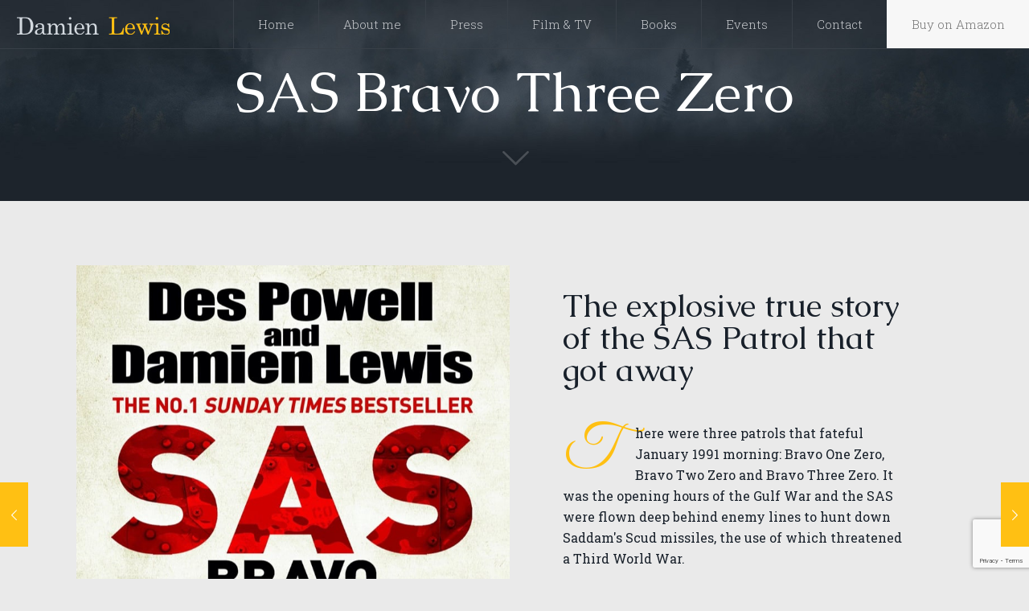

--- FILE ---
content_type: text/html; charset=utf-8
request_url: https://www.google.com/recaptcha/api2/anchor?ar=1&k=6Lez5-AaAAAAADJKnFhzrD2UytautGUEzEqZ_C2b&co=aHR0cHM6Ly9kYW1pZW5sZXdpcy5jb206NDQz&hl=en&v=PoyoqOPhxBO7pBk68S4YbpHZ&size=invisible&anchor-ms=20000&execute-ms=30000&cb=67byhyqhk4wv
body_size: 48705
content:
<!DOCTYPE HTML><html dir="ltr" lang="en"><head><meta http-equiv="Content-Type" content="text/html; charset=UTF-8">
<meta http-equiv="X-UA-Compatible" content="IE=edge">
<title>reCAPTCHA</title>
<style type="text/css">
/* cyrillic-ext */
@font-face {
  font-family: 'Roboto';
  font-style: normal;
  font-weight: 400;
  font-stretch: 100%;
  src: url(//fonts.gstatic.com/s/roboto/v48/KFO7CnqEu92Fr1ME7kSn66aGLdTylUAMa3GUBHMdazTgWw.woff2) format('woff2');
  unicode-range: U+0460-052F, U+1C80-1C8A, U+20B4, U+2DE0-2DFF, U+A640-A69F, U+FE2E-FE2F;
}
/* cyrillic */
@font-face {
  font-family: 'Roboto';
  font-style: normal;
  font-weight: 400;
  font-stretch: 100%;
  src: url(//fonts.gstatic.com/s/roboto/v48/KFO7CnqEu92Fr1ME7kSn66aGLdTylUAMa3iUBHMdazTgWw.woff2) format('woff2');
  unicode-range: U+0301, U+0400-045F, U+0490-0491, U+04B0-04B1, U+2116;
}
/* greek-ext */
@font-face {
  font-family: 'Roboto';
  font-style: normal;
  font-weight: 400;
  font-stretch: 100%;
  src: url(//fonts.gstatic.com/s/roboto/v48/KFO7CnqEu92Fr1ME7kSn66aGLdTylUAMa3CUBHMdazTgWw.woff2) format('woff2');
  unicode-range: U+1F00-1FFF;
}
/* greek */
@font-face {
  font-family: 'Roboto';
  font-style: normal;
  font-weight: 400;
  font-stretch: 100%;
  src: url(//fonts.gstatic.com/s/roboto/v48/KFO7CnqEu92Fr1ME7kSn66aGLdTylUAMa3-UBHMdazTgWw.woff2) format('woff2');
  unicode-range: U+0370-0377, U+037A-037F, U+0384-038A, U+038C, U+038E-03A1, U+03A3-03FF;
}
/* math */
@font-face {
  font-family: 'Roboto';
  font-style: normal;
  font-weight: 400;
  font-stretch: 100%;
  src: url(//fonts.gstatic.com/s/roboto/v48/KFO7CnqEu92Fr1ME7kSn66aGLdTylUAMawCUBHMdazTgWw.woff2) format('woff2');
  unicode-range: U+0302-0303, U+0305, U+0307-0308, U+0310, U+0312, U+0315, U+031A, U+0326-0327, U+032C, U+032F-0330, U+0332-0333, U+0338, U+033A, U+0346, U+034D, U+0391-03A1, U+03A3-03A9, U+03B1-03C9, U+03D1, U+03D5-03D6, U+03F0-03F1, U+03F4-03F5, U+2016-2017, U+2034-2038, U+203C, U+2040, U+2043, U+2047, U+2050, U+2057, U+205F, U+2070-2071, U+2074-208E, U+2090-209C, U+20D0-20DC, U+20E1, U+20E5-20EF, U+2100-2112, U+2114-2115, U+2117-2121, U+2123-214F, U+2190, U+2192, U+2194-21AE, U+21B0-21E5, U+21F1-21F2, U+21F4-2211, U+2213-2214, U+2216-22FF, U+2308-230B, U+2310, U+2319, U+231C-2321, U+2336-237A, U+237C, U+2395, U+239B-23B7, U+23D0, U+23DC-23E1, U+2474-2475, U+25AF, U+25B3, U+25B7, U+25BD, U+25C1, U+25CA, U+25CC, U+25FB, U+266D-266F, U+27C0-27FF, U+2900-2AFF, U+2B0E-2B11, U+2B30-2B4C, U+2BFE, U+3030, U+FF5B, U+FF5D, U+1D400-1D7FF, U+1EE00-1EEFF;
}
/* symbols */
@font-face {
  font-family: 'Roboto';
  font-style: normal;
  font-weight: 400;
  font-stretch: 100%;
  src: url(//fonts.gstatic.com/s/roboto/v48/KFO7CnqEu92Fr1ME7kSn66aGLdTylUAMaxKUBHMdazTgWw.woff2) format('woff2');
  unicode-range: U+0001-000C, U+000E-001F, U+007F-009F, U+20DD-20E0, U+20E2-20E4, U+2150-218F, U+2190, U+2192, U+2194-2199, U+21AF, U+21E6-21F0, U+21F3, U+2218-2219, U+2299, U+22C4-22C6, U+2300-243F, U+2440-244A, U+2460-24FF, U+25A0-27BF, U+2800-28FF, U+2921-2922, U+2981, U+29BF, U+29EB, U+2B00-2BFF, U+4DC0-4DFF, U+FFF9-FFFB, U+10140-1018E, U+10190-1019C, U+101A0, U+101D0-101FD, U+102E0-102FB, U+10E60-10E7E, U+1D2C0-1D2D3, U+1D2E0-1D37F, U+1F000-1F0FF, U+1F100-1F1AD, U+1F1E6-1F1FF, U+1F30D-1F30F, U+1F315, U+1F31C, U+1F31E, U+1F320-1F32C, U+1F336, U+1F378, U+1F37D, U+1F382, U+1F393-1F39F, U+1F3A7-1F3A8, U+1F3AC-1F3AF, U+1F3C2, U+1F3C4-1F3C6, U+1F3CA-1F3CE, U+1F3D4-1F3E0, U+1F3ED, U+1F3F1-1F3F3, U+1F3F5-1F3F7, U+1F408, U+1F415, U+1F41F, U+1F426, U+1F43F, U+1F441-1F442, U+1F444, U+1F446-1F449, U+1F44C-1F44E, U+1F453, U+1F46A, U+1F47D, U+1F4A3, U+1F4B0, U+1F4B3, U+1F4B9, U+1F4BB, U+1F4BF, U+1F4C8-1F4CB, U+1F4D6, U+1F4DA, U+1F4DF, U+1F4E3-1F4E6, U+1F4EA-1F4ED, U+1F4F7, U+1F4F9-1F4FB, U+1F4FD-1F4FE, U+1F503, U+1F507-1F50B, U+1F50D, U+1F512-1F513, U+1F53E-1F54A, U+1F54F-1F5FA, U+1F610, U+1F650-1F67F, U+1F687, U+1F68D, U+1F691, U+1F694, U+1F698, U+1F6AD, U+1F6B2, U+1F6B9-1F6BA, U+1F6BC, U+1F6C6-1F6CF, U+1F6D3-1F6D7, U+1F6E0-1F6EA, U+1F6F0-1F6F3, U+1F6F7-1F6FC, U+1F700-1F7FF, U+1F800-1F80B, U+1F810-1F847, U+1F850-1F859, U+1F860-1F887, U+1F890-1F8AD, U+1F8B0-1F8BB, U+1F8C0-1F8C1, U+1F900-1F90B, U+1F93B, U+1F946, U+1F984, U+1F996, U+1F9E9, U+1FA00-1FA6F, U+1FA70-1FA7C, U+1FA80-1FA89, U+1FA8F-1FAC6, U+1FACE-1FADC, U+1FADF-1FAE9, U+1FAF0-1FAF8, U+1FB00-1FBFF;
}
/* vietnamese */
@font-face {
  font-family: 'Roboto';
  font-style: normal;
  font-weight: 400;
  font-stretch: 100%;
  src: url(//fonts.gstatic.com/s/roboto/v48/KFO7CnqEu92Fr1ME7kSn66aGLdTylUAMa3OUBHMdazTgWw.woff2) format('woff2');
  unicode-range: U+0102-0103, U+0110-0111, U+0128-0129, U+0168-0169, U+01A0-01A1, U+01AF-01B0, U+0300-0301, U+0303-0304, U+0308-0309, U+0323, U+0329, U+1EA0-1EF9, U+20AB;
}
/* latin-ext */
@font-face {
  font-family: 'Roboto';
  font-style: normal;
  font-weight: 400;
  font-stretch: 100%;
  src: url(//fonts.gstatic.com/s/roboto/v48/KFO7CnqEu92Fr1ME7kSn66aGLdTylUAMa3KUBHMdazTgWw.woff2) format('woff2');
  unicode-range: U+0100-02BA, U+02BD-02C5, U+02C7-02CC, U+02CE-02D7, U+02DD-02FF, U+0304, U+0308, U+0329, U+1D00-1DBF, U+1E00-1E9F, U+1EF2-1EFF, U+2020, U+20A0-20AB, U+20AD-20C0, U+2113, U+2C60-2C7F, U+A720-A7FF;
}
/* latin */
@font-face {
  font-family: 'Roboto';
  font-style: normal;
  font-weight: 400;
  font-stretch: 100%;
  src: url(//fonts.gstatic.com/s/roboto/v48/KFO7CnqEu92Fr1ME7kSn66aGLdTylUAMa3yUBHMdazQ.woff2) format('woff2');
  unicode-range: U+0000-00FF, U+0131, U+0152-0153, U+02BB-02BC, U+02C6, U+02DA, U+02DC, U+0304, U+0308, U+0329, U+2000-206F, U+20AC, U+2122, U+2191, U+2193, U+2212, U+2215, U+FEFF, U+FFFD;
}
/* cyrillic-ext */
@font-face {
  font-family: 'Roboto';
  font-style: normal;
  font-weight: 500;
  font-stretch: 100%;
  src: url(//fonts.gstatic.com/s/roboto/v48/KFO7CnqEu92Fr1ME7kSn66aGLdTylUAMa3GUBHMdazTgWw.woff2) format('woff2');
  unicode-range: U+0460-052F, U+1C80-1C8A, U+20B4, U+2DE0-2DFF, U+A640-A69F, U+FE2E-FE2F;
}
/* cyrillic */
@font-face {
  font-family: 'Roboto';
  font-style: normal;
  font-weight: 500;
  font-stretch: 100%;
  src: url(//fonts.gstatic.com/s/roboto/v48/KFO7CnqEu92Fr1ME7kSn66aGLdTylUAMa3iUBHMdazTgWw.woff2) format('woff2');
  unicode-range: U+0301, U+0400-045F, U+0490-0491, U+04B0-04B1, U+2116;
}
/* greek-ext */
@font-face {
  font-family: 'Roboto';
  font-style: normal;
  font-weight: 500;
  font-stretch: 100%;
  src: url(//fonts.gstatic.com/s/roboto/v48/KFO7CnqEu92Fr1ME7kSn66aGLdTylUAMa3CUBHMdazTgWw.woff2) format('woff2');
  unicode-range: U+1F00-1FFF;
}
/* greek */
@font-face {
  font-family: 'Roboto';
  font-style: normal;
  font-weight: 500;
  font-stretch: 100%;
  src: url(//fonts.gstatic.com/s/roboto/v48/KFO7CnqEu92Fr1ME7kSn66aGLdTylUAMa3-UBHMdazTgWw.woff2) format('woff2');
  unicode-range: U+0370-0377, U+037A-037F, U+0384-038A, U+038C, U+038E-03A1, U+03A3-03FF;
}
/* math */
@font-face {
  font-family: 'Roboto';
  font-style: normal;
  font-weight: 500;
  font-stretch: 100%;
  src: url(//fonts.gstatic.com/s/roboto/v48/KFO7CnqEu92Fr1ME7kSn66aGLdTylUAMawCUBHMdazTgWw.woff2) format('woff2');
  unicode-range: U+0302-0303, U+0305, U+0307-0308, U+0310, U+0312, U+0315, U+031A, U+0326-0327, U+032C, U+032F-0330, U+0332-0333, U+0338, U+033A, U+0346, U+034D, U+0391-03A1, U+03A3-03A9, U+03B1-03C9, U+03D1, U+03D5-03D6, U+03F0-03F1, U+03F4-03F5, U+2016-2017, U+2034-2038, U+203C, U+2040, U+2043, U+2047, U+2050, U+2057, U+205F, U+2070-2071, U+2074-208E, U+2090-209C, U+20D0-20DC, U+20E1, U+20E5-20EF, U+2100-2112, U+2114-2115, U+2117-2121, U+2123-214F, U+2190, U+2192, U+2194-21AE, U+21B0-21E5, U+21F1-21F2, U+21F4-2211, U+2213-2214, U+2216-22FF, U+2308-230B, U+2310, U+2319, U+231C-2321, U+2336-237A, U+237C, U+2395, U+239B-23B7, U+23D0, U+23DC-23E1, U+2474-2475, U+25AF, U+25B3, U+25B7, U+25BD, U+25C1, U+25CA, U+25CC, U+25FB, U+266D-266F, U+27C0-27FF, U+2900-2AFF, U+2B0E-2B11, U+2B30-2B4C, U+2BFE, U+3030, U+FF5B, U+FF5D, U+1D400-1D7FF, U+1EE00-1EEFF;
}
/* symbols */
@font-face {
  font-family: 'Roboto';
  font-style: normal;
  font-weight: 500;
  font-stretch: 100%;
  src: url(//fonts.gstatic.com/s/roboto/v48/KFO7CnqEu92Fr1ME7kSn66aGLdTylUAMaxKUBHMdazTgWw.woff2) format('woff2');
  unicode-range: U+0001-000C, U+000E-001F, U+007F-009F, U+20DD-20E0, U+20E2-20E4, U+2150-218F, U+2190, U+2192, U+2194-2199, U+21AF, U+21E6-21F0, U+21F3, U+2218-2219, U+2299, U+22C4-22C6, U+2300-243F, U+2440-244A, U+2460-24FF, U+25A0-27BF, U+2800-28FF, U+2921-2922, U+2981, U+29BF, U+29EB, U+2B00-2BFF, U+4DC0-4DFF, U+FFF9-FFFB, U+10140-1018E, U+10190-1019C, U+101A0, U+101D0-101FD, U+102E0-102FB, U+10E60-10E7E, U+1D2C0-1D2D3, U+1D2E0-1D37F, U+1F000-1F0FF, U+1F100-1F1AD, U+1F1E6-1F1FF, U+1F30D-1F30F, U+1F315, U+1F31C, U+1F31E, U+1F320-1F32C, U+1F336, U+1F378, U+1F37D, U+1F382, U+1F393-1F39F, U+1F3A7-1F3A8, U+1F3AC-1F3AF, U+1F3C2, U+1F3C4-1F3C6, U+1F3CA-1F3CE, U+1F3D4-1F3E0, U+1F3ED, U+1F3F1-1F3F3, U+1F3F5-1F3F7, U+1F408, U+1F415, U+1F41F, U+1F426, U+1F43F, U+1F441-1F442, U+1F444, U+1F446-1F449, U+1F44C-1F44E, U+1F453, U+1F46A, U+1F47D, U+1F4A3, U+1F4B0, U+1F4B3, U+1F4B9, U+1F4BB, U+1F4BF, U+1F4C8-1F4CB, U+1F4D6, U+1F4DA, U+1F4DF, U+1F4E3-1F4E6, U+1F4EA-1F4ED, U+1F4F7, U+1F4F9-1F4FB, U+1F4FD-1F4FE, U+1F503, U+1F507-1F50B, U+1F50D, U+1F512-1F513, U+1F53E-1F54A, U+1F54F-1F5FA, U+1F610, U+1F650-1F67F, U+1F687, U+1F68D, U+1F691, U+1F694, U+1F698, U+1F6AD, U+1F6B2, U+1F6B9-1F6BA, U+1F6BC, U+1F6C6-1F6CF, U+1F6D3-1F6D7, U+1F6E0-1F6EA, U+1F6F0-1F6F3, U+1F6F7-1F6FC, U+1F700-1F7FF, U+1F800-1F80B, U+1F810-1F847, U+1F850-1F859, U+1F860-1F887, U+1F890-1F8AD, U+1F8B0-1F8BB, U+1F8C0-1F8C1, U+1F900-1F90B, U+1F93B, U+1F946, U+1F984, U+1F996, U+1F9E9, U+1FA00-1FA6F, U+1FA70-1FA7C, U+1FA80-1FA89, U+1FA8F-1FAC6, U+1FACE-1FADC, U+1FADF-1FAE9, U+1FAF0-1FAF8, U+1FB00-1FBFF;
}
/* vietnamese */
@font-face {
  font-family: 'Roboto';
  font-style: normal;
  font-weight: 500;
  font-stretch: 100%;
  src: url(//fonts.gstatic.com/s/roboto/v48/KFO7CnqEu92Fr1ME7kSn66aGLdTylUAMa3OUBHMdazTgWw.woff2) format('woff2');
  unicode-range: U+0102-0103, U+0110-0111, U+0128-0129, U+0168-0169, U+01A0-01A1, U+01AF-01B0, U+0300-0301, U+0303-0304, U+0308-0309, U+0323, U+0329, U+1EA0-1EF9, U+20AB;
}
/* latin-ext */
@font-face {
  font-family: 'Roboto';
  font-style: normal;
  font-weight: 500;
  font-stretch: 100%;
  src: url(//fonts.gstatic.com/s/roboto/v48/KFO7CnqEu92Fr1ME7kSn66aGLdTylUAMa3KUBHMdazTgWw.woff2) format('woff2');
  unicode-range: U+0100-02BA, U+02BD-02C5, U+02C7-02CC, U+02CE-02D7, U+02DD-02FF, U+0304, U+0308, U+0329, U+1D00-1DBF, U+1E00-1E9F, U+1EF2-1EFF, U+2020, U+20A0-20AB, U+20AD-20C0, U+2113, U+2C60-2C7F, U+A720-A7FF;
}
/* latin */
@font-face {
  font-family: 'Roboto';
  font-style: normal;
  font-weight: 500;
  font-stretch: 100%;
  src: url(//fonts.gstatic.com/s/roboto/v48/KFO7CnqEu92Fr1ME7kSn66aGLdTylUAMa3yUBHMdazQ.woff2) format('woff2');
  unicode-range: U+0000-00FF, U+0131, U+0152-0153, U+02BB-02BC, U+02C6, U+02DA, U+02DC, U+0304, U+0308, U+0329, U+2000-206F, U+20AC, U+2122, U+2191, U+2193, U+2212, U+2215, U+FEFF, U+FFFD;
}
/* cyrillic-ext */
@font-face {
  font-family: 'Roboto';
  font-style: normal;
  font-weight: 900;
  font-stretch: 100%;
  src: url(//fonts.gstatic.com/s/roboto/v48/KFO7CnqEu92Fr1ME7kSn66aGLdTylUAMa3GUBHMdazTgWw.woff2) format('woff2');
  unicode-range: U+0460-052F, U+1C80-1C8A, U+20B4, U+2DE0-2DFF, U+A640-A69F, U+FE2E-FE2F;
}
/* cyrillic */
@font-face {
  font-family: 'Roboto';
  font-style: normal;
  font-weight: 900;
  font-stretch: 100%;
  src: url(//fonts.gstatic.com/s/roboto/v48/KFO7CnqEu92Fr1ME7kSn66aGLdTylUAMa3iUBHMdazTgWw.woff2) format('woff2');
  unicode-range: U+0301, U+0400-045F, U+0490-0491, U+04B0-04B1, U+2116;
}
/* greek-ext */
@font-face {
  font-family: 'Roboto';
  font-style: normal;
  font-weight: 900;
  font-stretch: 100%;
  src: url(//fonts.gstatic.com/s/roboto/v48/KFO7CnqEu92Fr1ME7kSn66aGLdTylUAMa3CUBHMdazTgWw.woff2) format('woff2');
  unicode-range: U+1F00-1FFF;
}
/* greek */
@font-face {
  font-family: 'Roboto';
  font-style: normal;
  font-weight: 900;
  font-stretch: 100%;
  src: url(//fonts.gstatic.com/s/roboto/v48/KFO7CnqEu92Fr1ME7kSn66aGLdTylUAMa3-UBHMdazTgWw.woff2) format('woff2');
  unicode-range: U+0370-0377, U+037A-037F, U+0384-038A, U+038C, U+038E-03A1, U+03A3-03FF;
}
/* math */
@font-face {
  font-family: 'Roboto';
  font-style: normal;
  font-weight: 900;
  font-stretch: 100%;
  src: url(//fonts.gstatic.com/s/roboto/v48/KFO7CnqEu92Fr1ME7kSn66aGLdTylUAMawCUBHMdazTgWw.woff2) format('woff2');
  unicode-range: U+0302-0303, U+0305, U+0307-0308, U+0310, U+0312, U+0315, U+031A, U+0326-0327, U+032C, U+032F-0330, U+0332-0333, U+0338, U+033A, U+0346, U+034D, U+0391-03A1, U+03A3-03A9, U+03B1-03C9, U+03D1, U+03D5-03D6, U+03F0-03F1, U+03F4-03F5, U+2016-2017, U+2034-2038, U+203C, U+2040, U+2043, U+2047, U+2050, U+2057, U+205F, U+2070-2071, U+2074-208E, U+2090-209C, U+20D0-20DC, U+20E1, U+20E5-20EF, U+2100-2112, U+2114-2115, U+2117-2121, U+2123-214F, U+2190, U+2192, U+2194-21AE, U+21B0-21E5, U+21F1-21F2, U+21F4-2211, U+2213-2214, U+2216-22FF, U+2308-230B, U+2310, U+2319, U+231C-2321, U+2336-237A, U+237C, U+2395, U+239B-23B7, U+23D0, U+23DC-23E1, U+2474-2475, U+25AF, U+25B3, U+25B7, U+25BD, U+25C1, U+25CA, U+25CC, U+25FB, U+266D-266F, U+27C0-27FF, U+2900-2AFF, U+2B0E-2B11, U+2B30-2B4C, U+2BFE, U+3030, U+FF5B, U+FF5D, U+1D400-1D7FF, U+1EE00-1EEFF;
}
/* symbols */
@font-face {
  font-family: 'Roboto';
  font-style: normal;
  font-weight: 900;
  font-stretch: 100%;
  src: url(//fonts.gstatic.com/s/roboto/v48/KFO7CnqEu92Fr1ME7kSn66aGLdTylUAMaxKUBHMdazTgWw.woff2) format('woff2');
  unicode-range: U+0001-000C, U+000E-001F, U+007F-009F, U+20DD-20E0, U+20E2-20E4, U+2150-218F, U+2190, U+2192, U+2194-2199, U+21AF, U+21E6-21F0, U+21F3, U+2218-2219, U+2299, U+22C4-22C6, U+2300-243F, U+2440-244A, U+2460-24FF, U+25A0-27BF, U+2800-28FF, U+2921-2922, U+2981, U+29BF, U+29EB, U+2B00-2BFF, U+4DC0-4DFF, U+FFF9-FFFB, U+10140-1018E, U+10190-1019C, U+101A0, U+101D0-101FD, U+102E0-102FB, U+10E60-10E7E, U+1D2C0-1D2D3, U+1D2E0-1D37F, U+1F000-1F0FF, U+1F100-1F1AD, U+1F1E6-1F1FF, U+1F30D-1F30F, U+1F315, U+1F31C, U+1F31E, U+1F320-1F32C, U+1F336, U+1F378, U+1F37D, U+1F382, U+1F393-1F39F, U+1F3A7-1F3A8, U+1F3AC-1F3AF, U+1F3C2, U+1F3C4-1F3C6, U+1F3CA-1F3CE, U+1F3D4-1F3E0, U+1F3ED, U+1F3F1-1F3F3, U+1F3F5-1F3F7, U+1F408, U+1F415, U+1F41F, U+1F426, U+1F43F, U+1F441-1F442, U+1F444, U+1F446-1F449, U+1F44C-1F44E, U+1F453, U+1F46A, U+1F47D, U+1F4A3, U+1F4B0, U+1F4B3, U+1F4B9, U+1F4BB, U+1F4BF, U+1F4C8-1F4CB, U+1F4D6, U+1F4DA, U+1F4DF, U+1F4E3-1F4E6, U+1F4EA-1F4ED, U+1F4F7, U+1F4F9-1F4FB, U+1F4FD-1F4FE, U+1F503, U+1F507-1F50B, U+1F50D, U+1F512-1F513, U+1F53E-1F54A, U+1F54F-1F5FA, U+1F610, U+1F650-1F67F, U+1F687, U+1F68D, U+1F691, U+1F694, U+1F698, U+1F6AD, U+1F6B2, U+1F6B9-1F6BA, U+1F6BC, U+1F6C6-1F6CF, U+1F6D3-1F6D7, U+1F6E0-1F6EA, U+1F6F0-1F6F3, U+1F6F7-1F6FC, U+1F700-1F7FF, U+1F800-1F80B, U+1F810-1F847, U+1F850-1F859, U+1F860-1F887, U+1F890-1F8AD, U+1F8B0-1F8BB, U+1F8C0-1F8C1, U+1F900-1F90B, U+1F93B, U+1F946, U+1F984, U+1F996, U+1F9E9, U+1FA00-1FA6F, U+1FA70-1FA7C, U+1FA80-1FA89, U+1FA8F-1FAC6, U+1FACE-1FADC, U+1FADF-1FAE9, U+1FAF0-1FAF8, U+1FB00-1FBFF;
}
/* vietnamese */
@font-face {
  font-family: 'Roboto';
  font-style: normal;
  font-weight: 900;
  font-stretch: 100%;
  src: url(//fonts.gstatic.com/s/roboto/v48/KFO7CnqEu92Fr1ME7kSn66aGLdTylUAMa3OUBHMdazTgWw.woff2) format('woff2');
  unicode-range: U+0102-0103, U+0110-0111, U+0128-0129, U+0168-0169, U+01A0-01A1, U+01AF-01B0, U+0300-0301, U+0303-0304, U+0308-0309, U+0323, U+0329, U+1EA0-1EF9, U+20AB;
}
/* latin-ext */
@font-face {
  font-family: 'Roboto';
  font-style: normal;
  font-weight: 900;
  font-stretch: 100%;
  src: url(//fonts.gstatic.com/s/roboto/v48/KFO7CnqEu92Fr1ME7kSn66aGLdTylUAMa3KUBHMdazTgWw.woff2) format('woff2');
  unicode-range: U+0100-02BA, U+02BD-02C5, U+02C7-02CC, U+02CE-02D7, U+02DD-02FF, U+0304, U+0308, U+0329, U+1D00-1DBF, U+1E00-1E9F, U+1EF2-1EFF, U+2020, U+20A0-20AB, U+20AD-20C0, U+2113, U+2C60-2C7F, U+A720-A7FF;
}
/* latin */
@font-face {
  font-family: 'Roboto';
  font-style: normal;
  font-weight: 900;
  font-stretch: 100%;
  src: url(//fonts.gstatic.com/s/roboto/v48/KFO7CnqEu92Fr1ME7kSn66aGLdTylUAMa3yUBHMdazQ.woff2) format('woff2');
  unicode-range: U+0000-00FF, U+0131, U+0152-0153, U+02BB-02BC, U+02C6, U+02DA, U+02DC, U+0304, U+0308, U+0329, U+2000-206F, U+20AC, U+2122, U+2191, U+2193, U+2212, U+2215, U+FEFF, U+FFFD;
}

</style>
<link rel="stylesheet" type="text/css" href="https://www.gstatic.com/recaptcha/releases/PoyoqOPhxBO7pBk68S4YbpHZ/styles__ltr.css">
<script nonce="PcRmkuB490lXB1vbS9ewIw" type="text/javascript">window['__recaptcha_api'] = 'https://www.google.com/recaptcha/api2/';</script>
<script type="text/javascript" src="https://www.gstatic.com/recaptcha/releases/PoyoqOPhxBO7pBk68S4YbpHZ/recaptcha__en.js" nonce="PcRmkuB490lXB1vbS9ewIw">
      
    </script></head>
<body><div id="rc-anchor-alert" class="rc-anchor-alert"></div>
<input type="hidden" id="recaptcha-token" value="[base64]">
<script type="text/javascript" nonce="PcRmkuB490lXB1vbS9ewIw">
      recaptcha.anchor.Main.init("[\x22ainput\x22,[\x22bgdata\x22,\x22\x22,\[base64]/[base64]/bmV3IFpbdF0obVswXSk6Sz09Mj9uZXcgWlt0XShtWzBdLG1bMV0pOks9PTM/bmV3IFpbdF0obVswXSxtWzFdLG1bMl0pOks9PTQ/[base64]/[base64]/[base64]/[base64]/[base64]/[base64]/[base64]/[base64]/[base64]/[base64]/[base64]/[base64]/[base64]/[base64]\\u003d\\u003d\x22,\[base64]\\u003d\x22,\x22woXDm8Kjw6wLN2ldbVPCkMKCw6EQZ8O2IEPDtsKrSmjCscO5w7NcVsKJFcK8Y8KOB8KrwrRPwqrCqh4LwplBw6vDkTNUwrzCvlQdwrrDonVqFsOfwo16w6HDnnTCjF8fwpjCs8O/w77ClsKSw6RUKllmUmDCrAhZX8KBfXLDjsK3fydLdcObwqkuDzkwV8OYw57DvyXDhsO1RsOWZsOBMcKGw5xuaR40SyoPTh5nwp/DvVsjKyNMw6xNw7wFw47Dsi1DQDV0N2vClcKrw5xWYgIAPMOuwpTDvjLDk8OEFGLDlT1GHQJBwrzCrjYcwpU3WmPCuMO3wrrCrA7CjjjDpzENw5fDosKHw5QHw4p6bXHCs8K7w73DtcO+WcOICsOhwp5Bw5smbQrDqcKXwo3ChhY+YXjCksOmTcKkw5x/wr/[base64]/DiS3CsMOqLcKPw5QvwoEDw5g/QcOhE8Kaw77DrMKcGC5pw5jDv8KJw6YcfcOOw7vCnzrCrMOGw6ofw7bDuMKewp3Cq8K8w4PDk8K1w5dZw7fDm8O/YEYGUcK2wobDmsOyw5kAEiU9wqhSXE3CgQTDusOYw6/CvcKzW8KWXBPDlE0Hwoorw5d0wpvCgx7DqMOhbxfDjVzDrsKAwovDuhbDrm/CtsO4wplEKADCh0cswrh1w4tkw5VxAMONATBuw6HCjMKGw7PCrSzCsxbCoGnCt0rCpRRHScOWDWJ2OcKMwoTDtTM1w5bCpBbDpcK2KMKlIWXDrcKow6zCgw/DlxYow6jCiw01Z1dDwqtGDMO9K8K5w7bCklzDmzPCnsK7bcKRKixRSDYmw4vDi8Kww4TCmGkbbRvDkzUIL8OZWDdPcSHDmUzDsSgnwqk+wq8pIsKZw6dAw5UuwphMVMKadkE9JD/[base64]/CszVXwqoEw6VALsKxW1A0d8KWaUTDiDkmwoNWwo/Cu8OxN8K/ZcOhwqFIwqjCt8KjTcOzS8KxTMKgPGUkwp/[base64]/wr1TwqhsC2hLwpfClcKAPMOCeXTDlGM8wq3DlcOtw6TDgHhAw4TDt8KNcMKBWixxUgnDrygES8K+woPDlGoKGm1SexnCu2TDuDoPwoIhHXDClAPDjXd1NMOGw7/[base64]/[base64]/ChsOsw6TDlsO3NsOhwr/CsUY7w7QFcw0Zw441RMOYfRxXwrkfw7/CrGkRw4rCg8KyNQQMcjXDngrCh8Ozw5rDjMK0woITEhUWwo7DvT3CuMKJWEVKwoPCmMKQw4scM38Jw6PDmnjCtcKQwokKGsK0W8Kwwq3DrnDCrMObwqx2wqwXC8Oew4c+TcK6wp/Cm8K5wpHCuGrCi8KEwqJkwolJwo1FJsOfw5xawq3CkwJUKWzDncKHw7QMYD0fw73DhjDCp8K4w78Mw5XDtjnDvCZiV23DtE7CukwLL2bDvHPCksKDwqDCoMKNw4UkbsOlHcODw5HDjzrCu1HCnw/Dqh/Dpj3Ck8OIw79/wqI2w658Qi/[base64]/[base64]/ClFTCr8KyF2nCpMOhFMKQLMKkw43CmkApCcKWwqPDhMKnO8OTwrkHw7vCuRU+w6hGbsKgwqTCqMO1BsOzaWbDm0sPaHhKFSDCiTDCh8KufXg2wpXDtlpdwpLDrsORw7XClMK3JHbCoAzDhwjDv2BsHMOBDT49wq/DlsOoVMOYPU0NTMKFw58tw5jDmcOhe8KsM2LDgA/CicK4HMOaIcKlw7Q+w77CuDMBFMKtw4NKwqVGw5ECw4VCw6xMwqXDr8KuBG/Dr2ojQGHDkwzCvgArBjwIw5Rww7PDqMO1w68qC8KVKBRwFcOgLcKYUcKOwoQ/wpdyYMOdAh5cwr3CtMKawq/[base64]/CmWPDgsOtwosEwr4CCQ7DtgXCvsK1w4kkw7bCt8KDwqLCi8K2WUIOw4DDpjFsJW/[base64]/ClMKowphIwoDCp8O4w7/CgsK8RV5gSsKuwpFBw5rDnERRUFzDmVAiYcOmw6HDlsOWw403XMODYsOfbsOFw5/CnxtSAcOMw5bDvHXDtsOhZQoKwo3DoU0vN8KoUhrCqsKnw4Vkw5FuwofDjUJ+w4zDlMOBw4LDkFBIwoDDiMOdJmZnwofCvsOKdcKUwpJcdkB/w7ojwr/DiigLwonChx5+ejrDviLChyfDssKMKsOxwpUcZj3CrT/Cqx7DgjnDhEJpwqZswohzw7PCtgfDhT/Cv8OaYHfCgmnDrsKlIcKBIDxVF0LCm1Mpwq3ClMKrw7/[base64]/DqBIsw5RkD8OYw5fDhMO0fVY9w5PCpMO2csKWUUs5woBfe8OAwohpJcKjKcO1woY6w4zCkVQ9DcK0HsKkGEnDpMOPW8OKw4LChAA1KG4ZMlp5XRU2w6vCiCx/acOhw7PDucOww57DlMOIbcOIwpHDj8OPwoPDkVMkKsO/QxrClsOawolfw4rDgsOABsK7Zh3DpC/CljBuw63Cq8K8w79KamwlOsOmJV/CtsOhwqLCplJRVcOwXSzDpHsYw7/CtsKaMjbDhFZDwojCsDjCg251IVLCrj0PHUUvIMKMw43DsA3Dk8K2dEYfwqhJwpXCpG0mMsKGIh7CoHMAw67CsFAqTsOIw5vDgTtMcwbChMKSTT8GcgHCuGtQwqRlw6M1fQd/w64hEsKcUsKmHwANEUFZw4bCocKbc1HCuz0iTHfCkyZiHMO/McKWwpNxQ3Y1w5dYw47DnjTDrMKWw7NjMXbCn8KxUi7DngUmw5ErCxA2VRRPw7XCmMOAwqbCvMOJw5TDswHDh1poOsKnw4A0e8OMEkHCkDhowo/CmcOMwrbDtsOvwq/DhTzCvlzDksOOwr50wpHDh8OND2JKYcOYw7PDlXLDmRjCrSPCscKqEQJDBmU4Q2liw5kqw5p/wr7CgMK9wqdaw5/CkmDClnvDrxAdBMKSNDhJQcKgQsKuwoDDsMKSLnoHw6rCusKNwoJ4wrTDrcO/[base64]/DmMK2dEvDphbDssOgw68wVjtEwp8ewrwqw4TCnnvDsw0QCsOEMwJNwqzCnR/DhMOrNsOjFsKqKcK4w7vDlMONw5hBTAd5w7DCs8Oew7XDk8O4wrcAXMKBCMOmw7BjwpjDkH/CpcKEw4rCg1/Csk1cbivDq8Kswo1Qw6LCnx3Cl8OYesKJHcKFw6bDr8OBw6d4wp7CtGrCtsKpw5vCv2DCgMOgO8OsDMKyVRfCpMOcbcK8Ik5rwq1dw6DDh3HCicOBw5NAwqQ7AVVzw73DhsOrw73DjMOVwoLDl8KZw446woFXEcKOTcOtw53Cv8Kmwr/DusKVwpQRw5DCnTMURTQxUsOGw6A5w5LCmETDthjDh8KBwovCrTbDuMObwodww6zDnivDiDcJw7JxWsKgbcKxLkrDtsKKwr4SA8KlcRQsQsKWwo9gw7vCm13Di8OMw4kjbnYNw4Y0bVVLw75/b8O6LkPCkMKrTWjCmcOJDcK1J0bCoUXCt8Kmw7PChcKnUCZpwpBOw4pSI198AsOAFsKqw7fCm8O/OFbDk8OPwroYwoAqw5FcwpzCqsKKa8OXw4DDsWTDj3HCkcKBK8K8HRsUw6zDscKkwobClDU6w6fCpsKHw603DcOMAMO7JMO9dA5tUsOKw4XCi3AOS8Opblg8cw/Ci1XDlcKoN31jw4XDgF5iwppEBTLCuQxNwpPCpyLCrE4YSmVTw5rClWpWb8KtwrQlwoTDhxxYw6jDml8tcsKJdsOMKcK0JsKAcUDDrXJkwpPCv2fDigV7GMKawo4kwrrDm8O9YcOiBHrCrMOKbcO1XsK8wqfDo8KvKBtmfcOxw6jCgHDCk1kxwp8/ecK3woLCqMOLBgwFUsOqw6fDr1E/XcKtw4TCoFPDr8O8w7V+f15zwr3DkFLCscOMw7o9wqvDu8Kywo/DnUdGXF7CksKNM8KhwpjCtMKBwoA3w43Ci8OhGlzDpcKAejTCssKVeg/Crl3CjcOFIQfCsSLDi8Krw41mJMOETsKFH8KrAwfDmcOiScOlRMK1RMK5wrvDtsKjXh5+w4bCksOdLEjCscKYEcKPC8OOwptmwqhKd8KBw63DqsOxbsOuPzLCnkXDp8OQwrYLwplfw5Z0w6HCj1/[base64]/wr8Vwq4nOsKLNcOubsKVw7ZkM8OuGVHCjw7DrcKcwqhXW3zDvS3CtcKubsOZZsOlHcOkw7lzEMKwcxI5QgHDhk/DsMKlw7NePlbCnThEcAJHSjc9CsO4wqjCn8O9U8KtZVApD2vCgMOBSsOZCsKjwpMnUcKvwppZA8O9wpIYIxQqaHgdb3k7TsOaIFfCqx7CngsXwr9uwpHCl8OTHUIpw5IVTsKZwp/CpsODw5vCj8OVw7fDtMO5JsOLwqARwqPChxfDg8KnccKLRsOpSRPChhFsw6E0VsO7wrPDuxBiw70Be8K+CAHDpsOFw4BrwoHCv24Iw4rCukBYw6rCsDkRwqUewro8BDzDkcOSJMOswpNywo/CqMO/[base64]/CrsOqBXTCp3hNcMK/[base64]/Cm8KUHzTDo13DsUbDgMK5w5fCs18KUWwyKXEcasKhO8KpwoXCnjjDv0sjwpvCj20cY0HDjxzCicOGwo3ClHQ+UcOvwqpRw7xswqHDhcK3w5MeAcOBZzZ+wrU/w4XCkcKsfQggCB8Yw6N7wrIAw4LCo0zCtcKMwqEyI8K4wqfCrkzCtDvDvsKLWk3DrEJuJ27CgcK5ZXV8byvDr8KAdBs+FMOfw6B4RcOcw57CqUvDpU8jwqZPE189w60BCSDCslbCoHHCvcOlwrLDgSURGQXCtHpqwpXCrMKyVT1fQXHCsjUkdMKswp/CvEXCqiHDk8OfwpjDgR3CrEfCosOEwojDlMKka8OSw75uHmUGfmHCo3bCgUJVw6bDn8OKRCI4SMOZwpDCmn7CszV3w6jDpWN1KsKcGl/Cpi3ClMKsCsOYIGrDmMOhcsKGLMKpw5jDrAE3BBrDimMrwpBJwobDtsK6W8KzC8KjLsOQw6vDt8OUwpR7w7Uyw7DDvk3DgjM/Q2Ntw6wqw5/[base64]/CoxfDt8OrKcOvdsKzwrHDoDvCscOJYsO6BWtpwprDq2vCq8KCwp/[base64]/wpPCu8KiwrQjIkxmDWt2wqjCq8K3wovDvMKAZ8O3KsObwpLDhMO7TWJawot+w7REV1MRw5HDojLDmD9ObMOzw6ZpJFgIwr/Co8K7FGLCqm0CRWAbRsKJP8KrwqHDqMK0w7M8MMOdwqHDvcOOwrMUA0ApW8Kbwptsf8KKJwvCpXvDiVFTWcOVw5nDpnYxbSMowqbDgVsswp3Dg2sRZH9HDsOZWDZxw7bCrkfCpsKgf8Kqw7fCg3hQwoBaZFApT3/ClsOyw78FwoPDk8KfKHVQbsKaNy3CkG7Dt8KyYEUNCWzCg8KzNhJvIQ0Ow6dAw7bDmT3DrMO9DMOhem3DnMOEKQ/DssKeHTQiw4rCm1zDnsKewpLDoMK0w5E9w7DDo8KMSh3CgQvDoCYfw5wtwobDhW9uw6DChCLCtiZFw47DtAsZP8Ogw5/CkD/DuQVCwr86wojCiMKaw75lLn5uB8KPHsOjBsOKwrhCwrjClMKZw6c2NBoTLcKZJwgpOiNvwrTDqWvClmJ9MC4gw6HDnCN7w7fDjG96w4rCgwXDicOQfMK2AHpIwqTCosKbw6PDlcONwrLCvcOOwrDChMOcwoHDiHvClXUow4REwqzDon/[base64]/DoXTDlcKKw5LCscKaKAfClCbDjsOKw500wrHDtMKmwqBUw5QSJ1fDnW3DiHTChMOQBMKPw70UMxPCt8OMwqVKEw7DgsKPw4PDtBLCn8OPw7bDicOBUU5xUMKIIw/[base64]/[base64]/CnVpAw4FMw63CgD5qSsO0bztzwqshbcOfwrbDhF3Cg2HCqwvCrMO3wrrDtMK1YMOdd2ECw5VNeko/T8OzQFbCrsKDAMKMw48dO3nDkjx4fHHDgsOIw4o8SsOXZX9PwqsIwrsWw6pKwqzCi1DCmcOzITUcMcOBZsOYcsKGTWR8wo7DuHAkw78/YgrCvcOrwp0eX0dTw5onw4fCosKrJMOaPDdpdXXCnMOGbsOVdsOrSFs9Q1DDh8Kzb8Ovw7rDnnLDjUdVJFHDng9OQXINwpLDiz3DgULDiB/[base64]/wq4yG37DqW3CvSHDjCFmAgLCqCsbCcK8bcKPSUnCksKlwoTDgWXCu8OIwqdsZCdCwr8ow7/Cr3RAw6jDm0YnVBbDi8OUBxRHw7BbwpQlw5XCt1FNwq7DiMO6LgQwQD1cw7dfwrXDlVcbccOaan0nw5/[base64]/CgHDCjsORw6oXKx7Dl8OLZwhAUsOYw6sWwqQyCwcdw5c1woxgZhzDvVw3EMKbOsOlc8K4w5wqw5wzw4jDpyItFjXDrlgKw4xfMXtYCsKEwrXDqhc7OQrCjWHClsOkEcOQwq7DlsOWRBwBNyUJajPDtTbCgx/[base64]/DsmQwEQhHwrQFwoPDmcKnwovDh8KOw6PDjcKjdMO0wprDkGofeMK8d8K/wrMpw4zCuMOrb0bDt8ONACvCusK0RsK/VhBfw7vCnzPDuVfDnMKyw4TDlcKnQ1F/JsOOw6tbRkBUw5XDsX8/WcKVwoXClMKxHmPDhxlPfkDCsy7DvcK9wo7CnwrCisKdwrTCkGPCkGHCsRpzHMOhOjpkBETDjTt/QHAZw6nCgMO6FlVLdDnDs8OAwqoBOgFadTzCssOlwqPDqcKEw5vCqSjDisOPw4XCtwxJwoLDucOKwpjCrcOfC3nCm8K4w5tTw4kFwrbDosONw4FZw6FSMidIScOKXnTCsT3CvMOaDsO9asOvwonCh8K5EMKyw6FaFsKpJlLCrnwQw7IkB8O9fsKkZWtHw6YWGsK9EW/DlsOWLDzDpMKMOcOUbnXCqn9zRB7CnzzCiFpeMsOARWA/w7/DthTCl8OHwoobw7BFwqHDhsOYw6BybGTDhMO1wrXCnVfDosK8IsK4w7bDkxvCjUfDlsOOw7DDsz0SHMKlKCPCjiLDr8Kzw7TCmA80WWLCjSvDnMOWDsK4w4TDmT7CrlbCqAIvw7LDrcKySErCrjoSTzjDqsOHbsKJJnnCvj/DucKge8KMBMKew7DDnlk0w6LDssKtNwcQw4fDlCDDk0dxwplnwoLDuGVwEg7ChBnCgQ4ac3/DsyXDn1XDsgfDhBYEM1lYI2rDkhkgMzkjw6NkQMOremclb0LDqUNNwrdNA8KjbsOAY2VWVMOAwprCjX9ucMK0QcOWbsOUw6gBw6NPwrLCoiMcwpplwpTCoivCicOkM1TCiyscw5zClsO/[base64]/Dsw3DqAPDgcOGwr/Dg3kRwpPCu8OlFWk8woPCpjTDlC/[base64]/ChMOdK8OedMOQwqESSXPDtcO7w4DDgsK5BMKywphiw4jDh3XDpwJAFGFwwqzDpMOIw7LChsKlwqc5w5owIsKWBQTCucK1w7sRwqvCkW7CpVMyw5fDvnNLY8Knw7XCoV1GwpIQPsKrw6haOCFXYgFMSMKKY2MSeMOow5ooHnF/w6dzwqvCusKCS8Oww4LDhzjDmsKHPMKpwqwzQMOWw4djwrUIZsOhSMOISHzDonfCiVPCucKSO8O3w7l1J8K8w600EMO6JcObHiLDrsOjWA3Cni/DtcKXTCnCnxFbwpoAwqrCosO6OyTDl8Kfw5o6w5rCkH3DohrDmMK8OSdnSMKfSsKTwrTCosKtYcOzUhhoBik8wpTCrnDCqcK/wqzCk8OZc8KjBSDDhAN1wpLCscOAwrXDpsKAFSjCskkrwpzCj8K5w6VqVDnCnGgEw4F2wp3DnDxgGMOyGxfDqcK9woB/MSFhbMKPwroOw4rDjcOzwpIjwoPDrXExw7BmM8KoB8Ouw4wTw67CgsKMw5vCi3haehXCuXUuKMO2w7nCvm0jEMK/JMKQwoTDnG1QJljDk8OgH3nCsTIhcsOZw7XDu8ODdBDDgD7ClMKYDsKuMEbDn8KYKsKcwpnCoT8Xwp3DuMO0PsKPesO6wpnCvytIcxzDjibCshJsw60Ew5fCp8KPMsKPYcOBwqxKKjFqwq7CssKXw4XCsMOjwoorMRt2E8OKL8OfwrpCbQZiwqFlw57DrcOEw5duw4/DgyFbwrjCkG4Uw4/Dh8OpBkXDkcOqwpdGw7/[base64]/DiiDCiMKlWQVlHG7CoTfDjAsoYEluw4zDtXdSUMKUQ8KtCjvCj8Oew5rDrwjDkcOULRXDgsK+w6c5w7s+ZGZZaHXCr8OsCcO0KkJtG8Kgw4d3w43CpTTCnnNgwrLClsO7E8OqCnjDjHN9w6hDwqzDrsKkfmbCi11XBMOFwq7DnsOXYcO7w6/[base64]/DtcOtQsOGwoDCgBbDhMOhBSEYAxBzw5vCrQTCgsKowp1lw4PCjsO+wqfCksKew7ABIgg/wpQHwpxyXAoVR8K/LU/[base64]/K8ONRcKIZETCgn5Vw4dFf3dHw7TCtcOARmTCvXXCg8K2XH3CocOCNR1aLMOBworCpD0FwoTDn8KGw47Crk4oVsK3OzQEbi0rw6FrS3NaRMKAw6pkGHRKfEjDv8Kjw53Ci8KAw550Wzh4wpLCngrCixrCg8O/[base64]/[base64]/Cq8K6w713w6LDgcKZw5rDrFjDvsOnwoZCEsKcGVfCs8Opwp3DvTl/DMKWw6ZSwrHDiDYzw7jDpMKvw7XDoMKow7oYw4TCkcO1wolxRDtnClccURfDqRkQG00mfjdewrIDw6h8WMOxw5EnGjbDkcOkP8Kbw7Qrw60wwr7CkMKoZDZGJUnDmEEkwqvDuzkuw7/DsMOQV8K7Ch/DscOUZlnDlGkoI1nDhsKHw642Z8OwwrUqw6NrwpNgw4LDucKXTMO6wr8Jw4YAQMONCMOGw6fDhsKLD3UQw7TDnHUnXkllCcKScSBpwpXDv1nCuSdiScOITMKfbTfCuVHDj8Kdw6/CisOjwqQOG1zCsCNow4dseAEbIsK1alpoB1DCkCs9SVRrc35/a1cOMFPDmwIWV8KPw79Lw7bCl8OrFMOaw5gCw6RiXVPCvMO7woNoNQ7CuDBHwr3DicKhCMOawqReCcKvwrnDusOqw7HDvTnCh8Kgw6RNcg3DrMKlbMK8K8KIYQdrOB9CLx/CiMK7w7XCjD7Dt8K3wpJNRMOtwrobHsOxDcKbA8OfLw/DqyTDv8OvDzLCnMOwGAxgCcK7IDkYQ8OcQ3zDq8K/w7RLwo7CrcK0wr46wosiwo7CunDDjGHCo8KXPsK2VR7ChsKKEHjCuMKpMcOMw6g4w59Fdm4CwroiOh7CksK8w5LDqFBEw7FAN8KxYMKMGcK2woA1E3Vzw6HDr8KOHMKyw5nCh8OFbGNbPMKGw7nCssKEw4LCmcKoCnXCtMOXw7fDsELDuifDszoWUD/DqsOXwokLIsKkw74cHcOORcOAw48YS0vCqR3Cml3Dp0TDlsOHKzHDhQgBwqDDqGXCh8O1WkNhw5nDp8K5w7kmw6p+M397bjtyKcK3w4Naw7FSw5LDlTNmw4ghw7d9wrw0w5DCksKzV8KcAnpbW8KywoAAbcOhwq/CgsOfw6tMC8KZwqh5LV96bMOgd0zDtsKMwq9nw7BKw4DDv8OLNsKOSHnCtsOnw7IML8O6HQphH8OXblUKeGdQa8K/[base64]/HMKiwp5uQMOqLzfDrRJOwodtw5Y5wq/[base64]/[base64]/HRsvYsKrw6ELNsOANcKcRDxCw5TDvsKtwpMrEE7CsRfCh8KLOCx+XcKVTRrCmUvClmZ2SRI2w63CicK5wrzCtUbDl8OnwqQpJcKBw4PClXvCmsKXZMKIw40eFMK/wo/[base64]/DhcKJwpjCqcKBFMO3X2YIwoMjw79fw7fCrsObw51jSsO2U11mBsOhw6Zsw6kbZFhtw4snfsOtw7I9w6HCtsKMw6QZwrzDjMOeOcOHEsKeGMKDwpfCksKLwrYtd08aT2dEC8KKw6rDk8KWwqbCnsKqw5twwr83J0wCLj/[base64]/w5/CmkAiGBt0A0EzesOSwookwrodZcKqwoQMwolrfCPCuMO7w7hpw7wnBsOpw5DCgw8PwrfCpU3DmA55AkENwr4mdsKrIcKCw7sAwqwKOcK/wq/DsUHChm7CosO3w7bDoMOCYF/CkCfCqRQvwp48w6YeLSg+w7PDvcKlJSxweMOewrd5OnJ7wpFrOmzChWB8csOmwqQ/wpZaIcO8VsKzDh0rw7bCrAVUABY1QcKjw4odacKXw6/[base64]/[base64]/ChBRAwop2HcOjw7jDj8K/ZhzCpsOmwp1rGMOTe8OAwrHDvUbDvGIIwr/[base64]/[base64]/CtMKYQF7CoSvCgWXDi8O4w6nCki92wqwXCRdKN8KbJ03Drx48RUzDosK6wrXDvMKEeBDCg8ORw60rB8OCwqXDs8O0wrbDtMKSK8Kmw4pkw48Uw6bCscKKwrvCu8KMwo/[base64]/DigXCnMOwL8KbS1xnasKhwo/Ds8ODwp0dw67Cu8Old8OJw6tlwrQWaDnClcKlw4oPSwZFwqd2NDPCpCbCiyfClC5Xw7sVbMKEwovDhz5Nwop7MX7DjyTCtMKvAm8jw74NaMKWwoMrUcKyw48PEn7Cv0TDkRFZwq7DkMKEw6Ygw5VVBBzCtsO/w7nDtSsYw5DCiGXDvcOMIFFww7ZZDsO+w4JdEcKRQsKLQ8K7wpzDpMKCwp0sY8KVw7V9VBPClR1QZlvDs1pNW8KmAMKxCS4uw7YHwqXDs8ODZ8Otw4/Dn8OocsO2bcOcAcKjwpHDsFfDrAQpQxEEwrfDjcK0N8KLwonCgsKlGnsHV3dTP8KCb03DhMO8BG/[base64]/ChQQBcMKsIsKmD8OLUsK1B2fCkQ8DGTUde2fDozhWwpTCm8KwQ8K8w684ZMOCG8KaDMKYc2tvQTJOOijDslIWwqYzw4fDukJ4U8Ksw47DhcO2P8Kyw5xjLmMrNcOEwr/CmhbDuhPDjsOOXFdDwooywoBPXcKva3TCqsKAw7TCgwXCslg+w6vCiELDlwbCvxxpwp/CocO+woEkw40II8KmD33CqcKiT8Orw5fDjzYZw4XDhsK8FikwccODGHwyYMOHY2vDkcK1w7XDgmVSGxIAw4jCosO2w5NywpHDvU3CizhOwq/DvTMTwqdWEhkvYmvCnMK2w43ChcK+w6F1NjHCrilywpNoKMKpW8K1wrTCvjsNfhjDjX/DqFUEw6c+w4nDr3haYl9MLsK3w5VfwpNrwq0RwqbCozDCuBDDmMKawrvDviQgdcK2w4vDkhkGQcOlw5nDtsKEw7XDtjnCikNHT8O+JsKxJ8Kpw5bDkMKPCzQrwp/ChMOaJX52GsOCA2/[base64]/[base64]/Chj5Ew4orwqfDkBTDjRIdwobChcKcIsK6I8Kvw7A3EcK7wpZIwqbCo8KpdCpHe8OyDMKKw4zDil4jw5Uxw6vCjG7Dg2Ixb8KnwroRwp4xHXLDvcOgdmbDgmMWTMKADmLDhnnCsF3DtwhCJ8KsOcO2w5DDhsKAwprDgMK1RsKEw5/CnUPDkDrDliVmwplCw456woxoBsOXw7zDqsO0XMKwwqXChz3DrMKVcMOHwonCk8Ozw5/[base64]/DikcXwrjDn8O6wo8UPcOTd1nCjMKVR2jDrkxIQMO8AMK1wpHDhcK3bsKddMOpM2UlwrjCosOJwobCs8KtfD/DpMKkwo9qDcKmwqXDo8KCw4sLDFTCqcKEBzg8VTvDpcOAw5TDlMK5YFcKXMKXG8KbwqNdw54HJS/CsMOIw78uw43CsFnDmj7DqMKDQcOtaTtuWcO8wod6wq/Du2rDqMOocsO/SRLDkMKAf8KnwpAEUjI+IhxyAsOvVGTCrMOnesOtw6zDmsO5FsKew5ZIwobDhMKlw5Q4wpINBsOyNgIkw7ZOYMOlw6wJwqxOwrbDjcKswpbCnAPDgcKuFsKrdk0mbEJXGcOWR8OAwokEw7DCscOVwqXCkcOVwovCgjF4ASUWFXZAUwY+w7/CqcKaJ8O7eQbCpF3CmcORwpHDvjjDs8OswodRP0bDgA9sw5IDJsKjwrgNwrl8anzDm8OYDMOCwoFNZ2gyw4jCsMOrQQ/[base64]/dsOMLFnDow1pN0rDk0PCqsO/d8O1azgsZXbDtcO5wq/[base64]/[base64]/CoDgNw7pfY24aw6Qvw4RPKG3DsDvCn8Kbw5XClGTChMKkGsONLnB1QsKlNMKDw6TDhW3DmMKPEsOzbg/Cp8Klw57DpsKJDE7Cv8OOJ8K7woVuwpDCr8ONw4rCqcOodhTCswTDjsKGw4xGwrXCmsOwYzotPy5Ow6jChBFYOXPDnEJmwpTDrsOiw5AZCsOjw7lzwrxmwrcpYz/ClsKTwphOVcKywqUmGcKWwqI+wo/[base64]/[base64]/H8OCYsKnw6vCuzLDq03CkcKkw79hw7BAOcKhwojClBvCkmLDtn3DnWPDsnDCpk7Dkh0/f2rCunsvakl4NcO0d2vDrcOWwrnDusKfwp9Ow5IXw7DDtknCmVpqLsKnHBY+Vi7ClcOxJULDvsOLwpnDsysJOQHCjsOqwr5NbMKnwq8GwqYkO8OsbA0TMMOHwqp0Qn1qwrQLcsKpwokowoxnI8OYcVDDtcOmw6cVw4nCpsObLcOswqpJF8K3SV7CpE/CiV7Dm19yw4wnBghLPinDmBswAsO1woNHw4nCu8OHwr7Cn30zFsO4SsOJSH5AK8Osw6U2wq7DtyFRwrBsw5dEwofClR5XPB5tHsKPwq/DjDTCvsOAwpLCqQfCkFDDiG8NwrfDqh5VwqLDgCZYZMOyHEUxCMK3H8KgWyDDv8K7O8OkwrPChcKlFRFDwqp5cTksw7p9w4bDlMOIw5HDogvDpcKSw4lXUMKNc0DDn8OQbFEnw6XCmlnCvsKUcMKocmBfNxHDqcOBw4DDuWjClCTDkMOJw6gaNcOJworCuz/DjTYXw5hOKcK2w7fDpsO0w5TCpMK/fQzDvMObBD/[base64]/YsODwpVZJsOkwqs5w4vCtcOHwrBnw5ETwrPCnUUQQ2nDp8OXeMK6wpXDvcKUd8KeQsOIM2jDmcK0wrHCpBB6w4rDh8KXNMKAw7kWB8OMw7TCuz8HLmARwqIbdHjDh38+w7zDisKMwpsrw4HDtMOVwovCusK+HGvCkG3CmVzDt8KKwqVScMK3WMK/[base64]/RsKrF8OAw5jDiC0Dw5pFw63CqRoiIMO0wo3DkcORwp7CvcKewpNXYcKTwqcLw7bDkjRJBGYNUcKkwq/[base64]/CjcONw47DmV/DumcNw6PDtn8zw4Bow5zDgsOuZAfCssOvw7xyw4TCtnsjADbClFDCqsKIw7nCvMOmD8Orw4o2OMOYw4fCp8OJaQ7DokLCtVF0wpTDvDTCuMKHIhdEK2PChMOSYMKScQPDmADCvMO1wrspwqnCqSXDlENfw4nDvkrCkDPDoMONbMK3wqDDkVoKDH/[base64]/Ds8K0AytRZcKYwoIeGcK+w4jDjRNmCEJBScO3R8O1wp/[base64]/[base64]/CkXTDnFPDoAluUMKTwot+wrvCusKdw4DDn07CiVM1IRpAa2UBSsK9Qih+w5fDhsOLDCVFG8O3Nyh/wqrDrcOnwppqw47Du0XDtyzCncKKHXzCl1smFWNNDH4Kw7Iaw7/Cv3rCnMOLwr/CkFETwrvCs0IJw7vCvyU9KwXCt3jDj8O9w7spw5jDqcOMw5HDm8K4w75RUCwpAMKOBns8w7HCm8OIN8KVP8OqGMKTw4/[base64]/DmxTDgCvDgUFCcg7Cq8Kvwo7DkcOWVQjDvFfCglzDjQvDjsOuasO8V8OrwohNVsKxwpUvLsKRwpYuNsOiw5RRIilzKTnChsO7HUHDlz/CtDXChR/[base64]/Cj8K0w4fCslHCssOpRcO1ODBLRCnDvsOIQ8OBw6PDmcOvw5Z3w7DDoAM5B1fCkCkBTlEAPnRBw74mFcOowpd1KzTCjwzDjsOQwp1Iw6F/NsKULUDDrBQMY8KxZD5uw6rCtcKKR8KtQj90wqxxLl/CucOWRQbDr2lEwpzCosOcw4gaw4TCn8KSbMOnM3vCuE/Dj8O5w5PCkDkXwqTDjMKSwo/Doit7wo4Lw5R2bMKcNcKww5jDh2hPwosgwrTDpSIawojDicKCSi7DpcOle8OBBkctIFXCtSxkwqbDnMK8esOSwoDCpsOvCA4ow5VZw7k4LMO6fcKAPzMeNcO5DUl0w5tQPMO4w5/[base64]/Dgw57w4zDgsKcDCLDmMOuwosSDnPCrFx3w5suwofCtk83UMOZb1hnw5pYCMKZwoEfwodcdcO/acOQw4xfFC/DjkPCsMKHB8K8FcKBHMKKw43DisKGw4Yiw5HDnWQVw5XDogXCq2Rvw6cSM8K7IjvCjMOKwoDDqsO9T8KeVsOUOWMow7RAwoUWEcOtw7/Dl2HDvi0EbcKALcOgw7XCkMKpwpXCg8K8wp3CrMKjQsOEOgYWKMKkKl/DicORwqg/[base64]/Cii0swqDDisOtFQEHwqHCkSZLSkFxw5zCoWxB\x22],null,[\x22conf\x22,null,\x226Lez5-AaAAAAADJKnFhzrD2UytautGUEzEqZ_C2b\x22,0,null,null,null,0,[21,125,63,73,95,87,41,43,42,83,102,105,109,121],[1017145,507],0,null,null,null,null,0,null,0,null,700,1,null,0,\[base64]/76lBhnEnQkZnOKMAhk\\u003d\x22,0,0,null,null,1,null,0,1,null,null,null,0],\x22https://damienlewis.com:443\x22,null,[3,1,1],null,null,null,1,3600,[\x22https://www.google.com/intl/en/policies/privacy/\x22,\x22https://www.google.com/intl/en/policies/terms/\x22],\x22KBvPM2GH8se7BEONM38wB2IIPplpsu/T74IaM9Xh+IE\\u003d\x22,1,0,null,1,1768753778651,0,0,[191,28,144],null,[162,158,182,210,204],\x22RC-rJrYDqmT1J3nZA\x22,null,null,null,null,null,\x220dAFcWeA4DlsP0rrlXe4f-FpKNRL8r0evuBQjxrEAQ-2-_X2_lBMUVG7NNFx6X0-yJuQ1mn9q-epeuPKrEPBHHTLgvOIXnlqzUrQ\x22,1768836578611]");
    </script></body></html>